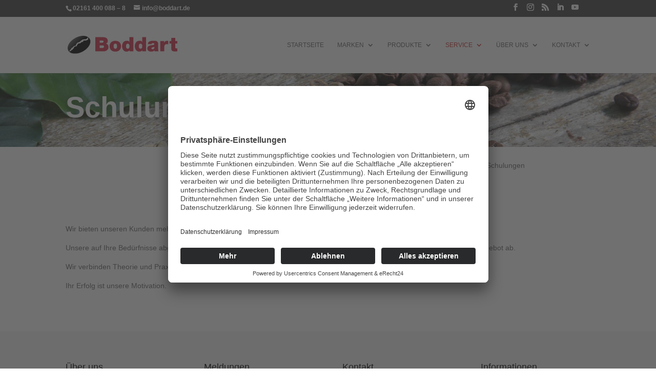

--- FILE ---
content_type: text/css
request_url: https://boddart.com/wp-content/themes/Divi-boddart/style.css?ver=4.27.5
body_size: 1375
content:
/*
Theme Name: Divi Child Boddart
Theme URI: http://www.elegantthemes.com/gallery/divi/
Template: Divi
Author: spicOne
Author URI: https://spicone.de
Description: Smart. Flexible. Beautiful. Divi is the most powerful theme in our collection.
Version: 4.17.4.1652882726
Updated: 2022-05-18 16:05:26

*/

/* nav */

#top-menu li.mega-menu li a {font-weight:normal !important;text-transform:none !important;color:#404040 !important;}

ul.sub-menu li.menu-item:hover {border-left:solid 2px #cc3333 !important;}

/* home news */

#home-news-simple .et_pb_post {margin-bottom:16px}

#home-news-simple .entry-title:hover {padding-left:32px;}

/* blog */

body.single .entry-title {font-weight:bold;line-height:150%;color:#cc3333;}

body.single .entry-content p {font-size:115%;line-height:150%}

body.single .entry-content ul li {font-size:115%;line-height:150%;margin:16px;}

body.blog #sidebar ul li {list-style-type:disc;color:#cc0000;} 

body.single #sidebar ul li {list-style-type:disc;color:#cc0000;}

#main-content #sidebar ul {list-style-type:disc;color:#cc0000;}

body.single ul.et_post_gallery {background-color:#f6f6f6;border-radius:32px;padding:16px !important;margin:0px 32px 16px 32px;}

.bb-blog .entry-featured-image-url {max-width:33%;float:left; margin-right:32px;}
.bb-blog .entry-featured-image-url img {border-radius:16px}
.bb-blog h2.entry-title {font-weight:bold;line-height:150%;color:#cc3333;}
.bb-blog .post-content p {font-size:115% !important;line-height:150%}
.bb-blog .more-link {float:right;padding:0.3em 1em;border:solid 2px #cc3333;border-radius:3px}
.bb-blog .more-link:hover {background-color:#f6f6f6;border:solid 2px #f6f6f6;}
.bb-blog article {border-bottom:solid 1px #cc3333;padding-bottom:16px;}

body.single .w3eden {margin-top:32px;}

body.single .et_post_meta_wrapper img {border-radius:32px;}

/* woo */

.et-cart-info {display:none;}

.related > h2:nth-child(1) {font-size:100% !important;font-weight:bold;border-bottom:solid 1px #c0c0c0;}

a.woocommerce-LoopProduct-link:link h2 {font-size:125% !important;line-height:150%;text-align:center;}

#woocommerce-product-search-field-0 {padding:8px;margin-bottom:16px;}

h1.product_title {line-height:150%;font-weight:bold;color:#cc0000;}

li.product span.et_shop_image {border:solid 1px #c0c0c0 !important;display:block;}

/* woo produktsuche antwort */

.woocommerce-no-products-found {margin-top:32px;}

/* wpdm */

.package-title {font-size:100% !important;font-weight:normal !important;}

/* woo produktgruppen seite */

.page-id-764 li.product-category a {border:solid 2px #cc3333;display:block;padding:32px;text-align:center;}

.page-id-764 li.product-category a:hover {background-color:#cc3333;}

.page-id-764 li.product-category a:hover h2 {font-weight:bold;color:#ffffff;line-height:150%;}

.page-id-764 li.product-category mark {display:none;}

.page-id-764 li.product-category img {display:none !important;}

/* woo marken seite */

.term-marke li.product-category a {border:solid 2px #cc3333;display:block;padding:8px;text-align:center;}

.term-marke li.product-category mark {display:none;}

/* wpdm fix white on white */

.wpdm-download-link {background-color:#c0c0c0 !important;}

.wpdm-download-link:hover {background-color:#cc3333 !important;}

/* paycomplete */

.page-id-3271 .dmpro-carousel-item-desc a:link {color:#0b7dff;} 

h3.package-title {pointer-events: none; cursor: pointer;}

/* cf7 styling */

form.wpcf7-form fieldset {border:solid 1px #cc0000;padding:32px;font-size:125%;}

form.wpcf7-form legend {padding:16px;font-weight:bold;}

form.wpcf7-form select {font-size:100%;margin-bottom:16px;width:100%;padding:8px}

form.wpcf7-form input[type="text"], input[type="tel"], input[type="email"], input[type="number"] {font-size:100%;margin-bottom:16px;width:100%;padding:8px;border:solid 1px #808080}

form.wpcf7-form input[type="number"] {font-size:100%;margin-bottom:16px;padding:8px}

form.wpcf7-form textarea {font-size:100%;margin-bottom:16px;padding:8px;width:100%;}

form.wpcf7-form .wpcf7-acceptance {line-height:150%;}

button.wpcf7-submit {font-size:115%;margin-top:32px;padding:16px;float:right;width:33%;display:inline;}

div.wpcf7-response-output {padding:32px !important;font-size:115% !important;font-weight:bold !important;width:50%;line-height:150%;}

/* karriere */

article.category-karriere .post-meta {display:none;}

--- FILE ---
content_type: image/svg+xml
request_url: https://boddart.com/wp-content/uploads/2024/07/boddart-logo-2024.svg
body_size: 1579
content:
<?xml version="1.0" encoding="UTF-8"?>
<svg xmlns="http://www.w3.org/2000/svg" xmlns:xlink="http://www.w3.org/1999/xlink" version="1.1" viewBox="0 0 380.6 62.6">
  <defs>
    <style>
      .cls-1 {
        fill: #706f6f;
        font-family: HelveticaNeueLTPro-Lt, 'Helvetica Neue LT Pro';
        font-size: 20.7px;
      }

      .cls-2 {
        fill: #d43049;
      }

      .cls-3 {
        display: none;
      }

      .cls-4 {
        fill: url(#linear-gradient);
      }
    </style>
    <linearGradient id="linear-gradient" x1="41" y1="32.8" x2="14.7" y2="7.9" gradientUnits="userSpaceOnUse">
      <stop offset=".1" stop-color="#000"></stop>
      <stop offset="1" stop-color="#646363"></stop>
    </linearGradient>
  </defs>
  <!-- Generator: Adobe Illustrator 28.6.0, SVG Export Plug-In . SVG Version: 1.2.0 Build 709)  -->
  <g>
    <g id="bildmarke">
      <path class="cls-4" d="M76.8,11.2c-1.5-2.8-3.7-5.1-6.4-6.9-2.7-1.8-6-3-9.6-3.7-4.4-.8-9.3-.8-14.5,0-4.2.7-8.6,1.9-12.9,3.7-2.2.9-4.4,1.9-6.5,3.1C6.2,18.5-4.9,38.3,2.1,51.5c1.6,3.1,4.2,5.6,7.3,7.4,3.8,2.2,8.5,3.4,13.8,3.7h3.8c5.4-.2,11.2-1.4,17.1-3.7,2.7-1,5.3-2.2,8-3.7,20.6-11.1,31.7-30.9,24.8-44.2ZM70.2,14c-1.3-.4-2.3,1.4-3.6,1,.5.2-.4.7-.4,1-.7-.3-1.9.6-1.4-.2-3.1,2-7.4.4-10.3,1.2.2,2.7-1.2,3.7-2.2,5.1-1.9-.6-1.9-1.3-4-1,0,1.1.2,1.2,0,2-2.8,0-3.6,2.1-5.1,3.5-1-.2-3.1.1-5,0-3.2,2-5.9,5.5-6.5,9.6-5.2.8-10.5,1.9-10.5,7.8-.8-.1-1.2.2-1.8.2-.9,1.7-1.6,3.7-2.8,5.1-.6-.1-.7-.8-1.6-.6-2.7,2.2-4.3,6.5-9.5,5.5,2.1-3.4,4.4-6.6,7.3-9.2.2-1.3-.2-2.1.6-2.9,1.3-.3,1.1.8,2.2.6,2.9-3.9,6-8.4,12.3-8.2.9-2.6,1.5-5.5,3-7.2,2.6-2.8,4.8-5.1,8.7-5.1.5-.6,1-1.2,2.2-1,.6-.3-.4-.8.2-1,3.5,1,2.8-5.5,6.5-3.7.8-4.2,6.7-3.2,9.9-4.9,4,1.7,6.1-1.1,9.5-2.5.6-1.7,1.7-2.9,2.6-4.3l.4.8c-.1,2.9.8,6.3-.6,8.2Z"></path>
    </g>
    <g id="wortmarke">
      <path class="cls-2" d="M123.4,4.7c9.9,0,15.6,4.8,15.6,12.5s-2,7.5-6.1,9.8c5.7,1.9,8.7,6.3,8.7,12.4s-1.7,8.2-5,11c-3.4,2.8-7.5,4.2-12.3,4.2h-28.4V4.7h27.7ZM119.5,24.1c3.4,0,5-1.1,5-4.1s-2-3.4-5-3.4h-8.3v7.5h8.4ZM120.3,42.7c3.8,0,5.8-1.7,5.8-4.7s-2-4.5-5.2-4.5h-9.8v9.3h9.2Z"></path>
      <path class="cls-2" d="M185.2,36.4c0,11.2-7.3,19.1-19.8,19.1s-19.8-7.8-19.8-19.1,7.3-19,19.8-19,19.8,7.9,19.8,19ZM165.5,45.4c3.8,0,5.9-2.6,5.9-9s-2-8.9-6-8.9-5.9,2.4-5.9,8.9,2.1,9,5.9,9Z"></path>
      <path class="cls-2" d="M228,4.7v49.9h-13.3v-4h-.1c-2.5,3.6-5.9,4.9-10.5,4.9-10.1,0-15.3-9.6-15.3-19.3s5.4-18.8,15.4-18.8,7.7,1.7,10,4.9h.1V4.7h13.8ZM208.5,45.4c3.9,0,6.1-2.9,6.1-9s-2.2-8.9-6.1-8.9-6,2.8-6,8.9,2.2,9,6.1,9Z"></path>
      <path class="cls-2" d="M272.2,4.7v49.9h-13.3v-4h-.1c-2.5,3.6-5.9,4.9-10.5,4.9-10.1,0-15.3-9.6-15.3-19.3s5.4-18.8,15.4-18.8,7.7,1.7,10,4.9h.1V4.7h13.8ZM252.8,45.4c3.9,0,6.1-2.9,6.1-9s-2.2-8.9-6.1-8.9-6,2.8-6,8.9,2.2,9,6.1,9Z"></path>
      <path class="cls-2" d="M312.3,22.3c1.2,1.6,1.7,4.1,1.7,8.5v16.1c0,3.8.6,6.1,1.7,7.7h-14.1c-.3-.7-.5-2.2-.5-3v-.4h-.1c-2.7,2.9-6.4,4.3-11.7,4.3-7.8,0-12.8-4-12.8-11s3.8-10.3,16.2-11.7c3.8-.4,6-.9,6.8-1.5.8-.5,1.2-1.3,1.2-2.4,0-2.1-1.9-3.4-4.5-3.4s-5.1,1.3-5.2,3.7h-12.8c.3-8,6.1-11.9,18.6-11.9s13,1.6,15.4,4.9ZM295,47.3c3.5,0,5.8-2.3,5.8-6.1v-2.9c-.5.3-2.2,1-5.7,1.8-3.5.9-4.5,1.8-4.5,3.8s2,3.4,4.3,3.4Z"></path>
      <path class="cls-2" d="M349,17.9v12.2c-2.2-.8-3.4-.9-5.4-.9-6.1,0-8.4,3.9-8.4,10.6v14.7h-13.8V18.3h13.3v5.8h.1c2.4-4.7,5.6-6.7,10.2-6.7s2.6.2,4,.6Z"></path>
      <path class="cls-2" d="M373.2,7.3v11h7.4v8.5h-7.4v12.9c0,3.4,1,4.5,4.3,4.5s2,0,3.1-.2v10.5c-1.5,0-7.1.4-8.9.4-8.1,0-12.3-2.6-12.3-10.9v-17.2h-6.1v-8.5h6.1V7.3h13.8Z"></path>
    </g>
    <g id="zusatz" class="cls-3">
      <text class="cls-1" transform="translate(95.7 94.1)">
        <tspan x="0" y="0">Vending Bezahlsysteme Kaffeemaschinen</tspan>
      </text>
    </g>
  </g>
</svg>
